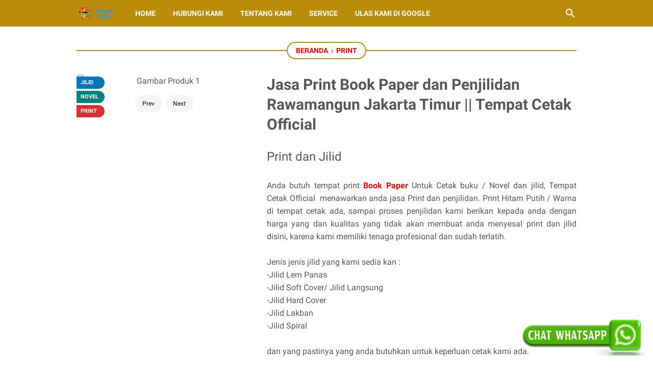

--- FILE ---
content_type: text/javascript; charset=UTF-8
request_url: https://www.tempatcetakofficial.com/feeds/posts/summary/-/PRINT?alt=json-in-script&orderby=updated&max-results=0&callback=msRandomIndex
body_size: 925
content:
// API callback
msRandomIndex({"version":"1.0","encoding":"UTF-8","feed":{"xmlns":"http://www.w3.org/2005/Atom","xmlns$openSearch":"http://a9.com/-/spec/opensearchrss/1.0/","xmlns$blogger":"http://schemas.google.com/blogger/2008","xmlns$georss":"http://www.georss.org/georss","xmlns$gd":"http://schemas.google.com/g/2005","xmlns$thr":"http://purl.org/syndication/thread/1.0","id":{"$t":"tag:blogger.com,1999:blog-8706784154051347106"},"updated":{"$t":"2025-06-13T15:08:28.434-07:00"},"category":[{"term":"DIGITAL PRINTING"},{"term":"BANNER\/SPANDUK"},{"term":"BUKU"},{"term":"PRINT"},{"term":"Print UV"},{"term":"BANNER"},{"term":"Souvenir"},{"term":"Other"},{"term":"INDOOR"}],"title":{"type":"text","$t":"TEMPAT CETAK OFFICIAL"},"subtitle":{"type":"html","$t":"Tempat cetak, percetakan terdekat, cetak spanduk 24 jam, print buku 24 jam, jilid skripsi 24 jam terdekat, tempat cetak banner, tempat cetak kalender, tempat cetak terdekat, jasa cetak spanduk, jasa penjilidan,  percetakan 24 jam rawamangun, percetakan murah, cetak spanduk murah, foto copy 24 jam, percetakan Jakarta timur, harga cetak spanduk, percetakan bendera, percetakan murah 24 jam, cetak foto 24 jam, tempat cetak stiker murah 24 jam rawamangun, tempat cetak dan jilid buku 24 jam Rawamangun"},"link":[{"rel":"http://schemas.google.com/g/2005#feed","type":"application/atom+xml","href":"https:\/\/www.tempatcetakofficial.com\/feeds\/posts\/summary"},{"rel":"self","type":"application/atom+xml","href":"https:\/\/www.blogger.com\/feeds\/8706784154051347106\/posts\/summary\/-\/PRINT?alt=json-in-script\u0026max-results=0\u0026orderby=updated"},{"rel":"alternate","type":"text/html","href":"https:\/\/www.tempatcetakofficial.com\/search\/label\/PRINT"},{"rel":"hub","href":"http://pubsubhubbub.appspot.com/"}],"author":[{"name":{"$t":"Aris Rahmad"},"uri":{"$t":"http:\/\/www.blogger.com\/profile\/11154033599669116763"},"email":{"$t":"noreply@blogger.com"},"gd$image":{"rel":"http://schemas.google.com/g/2005#thumbnail","width":"32","height":"32","src":"\/\/blogger.googleusercontent.com\/img\/b\/R29vZ2xl\/AVvXsEgEafhhUQ7UXQmml7tNG7lVn7CUuUJfDrcPcdwjVeD_gLO70TO_GlGiP7LQbipPEKjiZIa2cnMqD_lg9rJbLQdYDm9ycAW6R2kbo68JWxYarPjGBSiisuBPUsGNSsmgknaxtzFUQIfvOIAXuEM7ff7o8-6m7HeVGsGv3RbBhDhhh-IrQFk\/s220\/LOGO-02.png"}}],"generator":{"version":"7.00","uri":"http://www.blogger.com","$t":"Blogger"},"openSearch$totalResults":{"$t":"9"},"openSearch$startIndex":{"$t":"1"},"openSearch$itemsPerPage":{"$t":"0"}}});

--- FILE ---
content_type: text/plain
request_url: https://www.google-analytics.com/j/collect?v=1&_v=j102&a=164783892&t=pageview&_s=1&dl=https%3A%2F%2Fwww.tempatcetakofficial.com%2F2023%2F02%2Fjasa-print-book-paper-dan-penjilidan.html&ul=en-us%40posix&dt=Jasa%20Print%20Book%20Paper%20dan%20Penjilidan%20Rawamangun%20Jakarta%20Timur%20%7C%7C%20Tempat%20Cetak%20Official%20-%20TEMPAT%20CETAK%20OFFICIALSPANDUK&sr=1280x720&vp=1280x720&_u=IEBAAEABAAAAACAAI~&jid=1666222822&gjid=2028837156&cid=285748180.1768784442&tid=UA-151582579-1&_gid=285399586.1768784442&_r=1&_slc=1&z=551658406
body_size: -454
content:
2,cG-LBV7VC9B2Z

--- FILE ---
content_type: text/javascript; charset=UTF-8
request_url: https://www.tempatcetakofficial.com/feeds/posts/default/-/PRINT?alt=json-in-script&orderby=updated&start-index=1&max-results=9&callback=msRelatedPosts
body_size: 11559
content:
// API callback
msRelatedPosts({"version":"1.0","encoding":"UTF-8","feed":{"xmlns":"http://www.w3.org/2005/Atom","xmlns$openSearch":"http://a9.com/-/spec/opensearchrss/1.0/","xmlns$blogger":"http://schemas.google.com/blogger/2008","xmlns$georss":"http://www.georss.org/georss","xmlns$gd":"http://schemas.google.com/g/2005","xmlns$thr":"http://purl.org/syndication/thread/1.0","id":{"$t":"tag:blogger.com,1999:blog-8706784154051347106"},"updated":{"$t":"2025-06-13T15:08:28.434-07:00"},"category":[{"term":"DIGITAL PRINTING"},{"term":"BANNER\/SPANDUK"},{"term":"BUKU"},{"term":"PRINT"},{"term":"Print UV"},{"term":"BANNER"},{"term":"Souvenir"},{"term":"Other"},{"term":"INDOOR"}],"title":{"type":"text","$t":"TEMPAT CETAK OFFICIAL"},"subtitle":{"type":"html","$t":"Tempat cetak, percetakan terdekat, cetak spanduk 24 jam, print buku 24 jam, jilid skripsi 24 jam terdekat, tempat cetak banner, tempat cetak kalender, tempat cetak terdekat, jasa cetak spanduk, jasa penjilidan,  percetakan 24 jam rawamangun, percetakan murah, cetak spanduk murah, foto copy 24 jam, percetakan Jakarta timur, harga cetak spanduk, percetakan bendera, percetakan murah 24 jam, cetak foto 24 jam, tempat cetak stiker murah 24 jam rawamangun, tempat cetak dan jilid buku 24 jam Rawamangun"},"link":[{"rel":"http://schemas.google.com/g/2005#feed","type":"application/atom+xml","href":"https:\/\/www.tempatcetakofficial.com\/feeds\/posts\/default"},{"rel":"self","type":"application/atom+xml","href":"https:\/\/www.blogger.com\/feeds\/8706784154051347106\/posts\/default\/-\/PRINT?alt=json-in-script\u0026max-results=9\u0026orderby=updated"},{"rel":"alternate","type":"text/html","href":"https:\/\/www.tempatcetakofficial.com\/search\/label\/PRINT"},{"rel":"hub","href":"http://pubsubhubbub.appspot.com/"}],"author":[{"name":{"$t":"Aris Rahmad"},"uri":{"$t":"http:\/\/www.blogger.com\/profile\/11154033599669116763"},"email":{"$t":"noreply@blogger.com"},"gd$image":{"rel":"http://schemas.google.com/g/2005#thumbnail","width":"32","height":"32","src":"\/\/blogger.googleusercontent.com\/img\/b\/R29vZ2xl\/AVvXsEgEafhhUQ7UXQmml7tNG7lVn7CUuUJfDrcPcdwjVeD_gLO70TO_GlGiP7LQbipPEKjiZIa2cnMqD_lg9rJbLQdYDm9ycAW6R2kbo68JWxYarPjGBSiisuBPUsGNSsmgknaxtzFUQIfvOIAXuEM7ff7o8-6m7HeVGsGv3RbBhDhhh-IrQFk\/s220\/LOGO-02.png"}}],"generator":{"version":"7.00","uri":"http://www.blogger.com","$t":"Blogger"},"openSearch$totalResults":{"$t":"9"},"openSearch$startIndex":{"$t":"1"},"openSearch$itemsPerPage":{"$t":"9"},"entry":[{"id":{"$t":"tag:blogger.com,1999:blog-8706784154051347106.post-8476843742715359661"},"published":{"$t":"2025-06-02T16:34:00.000-07:00"},"updated":{"$t":"2025-06-02T19:17:15.257-07:00"},"category":[{"scheme":"http://www.blogger.com/atom/ns#","term":"BANNER"},{"scheme":"http://www.blogger.com/atom/ns#","term":"BANNER\/SPANDUK"},{"scheme":"http://www.blogger.com/atom/ns#","term":"BUKU"},{"scheme":"http://www.blogger.com/atom/ns#","term":"DIGITAL PRINTING"},{"scheme":"http://www.blogger.com/atom/ns#","term":"INDOOR"},{"scheme":"http://www.blogger.com/atom/ns#","term":"Other"},{"scheme":"http://www.blogger.com/atom/ns#","term":"PRINT"},{"scheme":"http://www.blogger.com/atom/ns#","term":"Print UV"},{"scheme":"http://www.blogger.com/atom/ns#","term":"Souvenir"}],"title":{"type":"text","$t":"Cetak Express Rawamangun Jakarta Timur"},"content":{"type":"html","$t":"\u003Cdiv class=\"gambar-produk\"\u003E\n\u003Cdiv class=\"gambar-slide\"\u003E\n\u003Cimg alt=\"Gambar Produk 1\" height=\"200\" src=\"https:\/\/i.pinimg.com\/736x\/9f\/1f\/49\/9f1f496d9b0f47600d706d2b62a7b988.jpg\" width=\"161\" \/\u003E\u003C\/div\u003E\n\u003Cdiv class=\"status-produk\"\u003E\u003Cdiv class=\"promo\"\u003EPaling Di Cari\u003C\/div\u003E\u003Cdiv class=\"produk-terlaris\"\u003ETerlaris\u003C\/div\u003E\u003Cdiv class=\"stok-habis\"\u003E24 Jam\u003C\/div\u003E\u003C\/div\u003E\u003C\/div\u003E\n\u003Cdiv class=\"detail-produk\"\u003E\n\u003Cdiv class=\"harga-produk\"\u003ECetak Express Rawamangun\u003C\/div\u003E\n\u003C\/div\u003E\n\u003Cdiv class=\"deskripsi-produk\"\u003E\u003Cdiv style=\"text-align: justify;\"\u003EAnda membutuhkan pencetakan Express?\u003C\/div\u003E\u003Cdiv style=\"text-align: justify;\"\u003E\u003Ca href=\"https:\/\/www.tempatcetakofficial.com\/2025\/06\/cetak-express-rawamangun-jakarta-timur.html\"\u003E\u003Cb\u003EPencetakan Express Rawamangun, Jakarta Timur\u003C\/b\u003E\u003C\/a\u003E, adalah pilihan yang tepat lebih tepatnya di Tempat Cetak Official. Di dunia yang serba Express saat ini, proses menjadi sangat penting, terutama saat tenggat waktu semakin dekat dan Anda perlu segera mencetak hasil cetak tanpa harus menunggu lama.\u003C\/div\u003E\u003Cdiv style=\"text-align: justify;\"\u003E\u003Cbr \/\u003E\u003C\/div\u003E\u003Cdiv style=\"text-align: justify;\"\u003ETempat Cetak Official menawarkan solusi praktis, tetapi ini tidak berarti kualitasnya berkurang. Bahkan, Pencetakan Express di Rawamangun kini sangat efisien, berkat fasilitas dan teknologi pencetakan modern yang menjamin hasil yang akurat dan jelas. Jadi, Anda dapat yakin bahwa semua dokumen cetak, brosur, undangan, dan materi promosi Anda akan terlihat profesional, bahkan dengan waktu produksi yang singkat.\u003C\/div\u003E\u003Cdiv style=\"text-align: justify;\"\u003E\u003Cbr \/\u003E\u003C\/div\u003E\u003Cdiv style=\"text-align: justify;\"\u003E\u003Cb\u003EKeunggulan Tempat Cetak Official Rawamangun\u003C\/b\u003E\u003C\/div\u003E\u003Cdiv style=\"text-align: justify;\"\u003E\u003Cbr \/\u003E\u003C\/div\u003E\u003Cdiv style=\"text-align: justify;\"\u003EBerikut adalah beberapa faktor penting yang menjadikan pencetakan cepat sebagai pilihan yang tepat di Rawamangun:\u003C\/div\u003E\u003Cdiv style=\"text-align: justify;\"\u003E\u003Cul\u003E\u003Cli\u003EProses cepat: Dari desain hingga pencetakan, dapat diselesaikan dalam hitungan jam, sehingga ideal untuk produksi cetak langsung.\u003C\/li\u003E\u003Cli\u003EKualitas tinggi: Mesin cetak berteknologi tinggi memastikan kejernihan warna dan detail pada hasil cetak.\u003C\/li\u003E\u003Cli\u003EFleksibilitas: Pencetakan Express kami memenuhi berbagai kebutuhan cetak, seperti kartu nama, undangan, brosur, dan banyak lagi.\u003C\/li\u003E\u003Cli\u003EAksesibilitas: Pencetakan Express kami berlokasi strategis di Rawamangun, sehingga memudahkan Anda mencetak tanpa repot.\u003C\/li\u003E\u003Cli\u003ETerjangkau: Paket cetak cepat kami menawarkan harga yang kompetitif dengan hasil terbaik.\u003C\/li\u003E\u003C\/ul\u003E\u003C\/div\u003E\u003Cdiv style=\"text-align: justify;\"\u003EAnda tidak perlu khawatir dengan berbagai kebutuhan cetak yang mungkin muncul tiba-tiba. Dengan cetak cepat, Anda dapat segera menyiapkan materi promosi, presentasi, dan acara tanpa penundaan yang berarti. Kecepatan proses dan hasil yang memuaskan adalah hal yang lumrah.\u003C\/div\u003E\u003Cdiv style=\"text-align: justify;\"\u003E\u003Cbr \/\u003E\u003C\/div\u003E\u003Cdiv style=\"text-align: justify;\"\u003E\u003Cb\u003EMengapa penting untuk memilih Tempat Cetak Official?\u003C\/b\u003E\u003C\/div\u003E\u003Cdiv style=\"text-align: justify;\"\u003E\u003Cbr \/\u003E\u003C\/div\u003E\u003Cdiv style=\"text-align: justify;\"\u003EDengan begitu banyak pilihan layanan cetak, terkadang Anda perlu berhati-hati agar tidak salah pilih. Memilih layanan \u003Ca href=\"https:\/\/www.tempatcetakofficial.com\/2025\/06\/cetak-express-rawamangun-jakarta-timur.html\"\u003Ecetak cepat terbaik di Rawamangun\u003C\/a\u003E sangat penting untuk memastikan:\u003C\/div\u003E\u003Cdiv style=\"text-align: justify;\"\u003E\u003Cbr \/\u003E\u003C\/div\u003E\u003Cdiv style=\"text-align: justify;\"\u003E\u003Cul\u003E\u003Cli\u003ETidak mengecewakan: Hasil cetak yang buruk dapat merusak citra bisnis atau acara Anda.\u003C\/li\u003E\u003Cli\u003EHemat waktu: Pencetakan cepat tanpa perlu mencetak ulang berulang kali untuk hasil yang sempurna.\u003C\/li\u003E\u003Cli\u003EPenggunaan material berkualitas tinggi: Kertas dan tinta berkualitas tinggi membuat hasil cetak tahan lama dan tidak mudah pudar.\u003C\/li\u003E\u003Cli\u003ELayanan pelanggan yang cepat tanggap: Kami dapat membantu Anda dengan pertanyaan atau modifikasi apa pun sebelum mencetak.\u003C\/li\u003E\u003C\/ul\u003E\u003C\/div\u003E\u003Cdiv style=\"text-align: justify;\"\u003EDengan pengalaman yang luas dan fasilitas yang canggih, Tempat Cetak Official Rawamangun Jakarta Timur siap memberikan layanan cetak cepat dengan hasil yang Anda butuhkan. Dengan menggunakan teknologi terkini, setiap cetakan diselesaikan oleh para ahli yang mengutamakan detail dan akurasi untuk memastikan kepuasan pelanggan.\u003C\/div\u003E\u003Cdiv style=\"text-align: justify;\"\u003E\u003Cbr \/\u003E\u003C\/div\u003E\u003Cdiv style=\"text-align: justify;\"\u003EBagi warga Rawamangun dan Jakarta Timur, layanan cetak Express ini menawarkan ketenangan pikiran, memungkinkan Anda menyelesaikan semua kebutuhan cetak tepat waktu dan tanpa repot. Semakin cepat Anda memiliki material cetak berkualitas tinggi, semakin mudah pula mempersiapkan acara atau strategi promosi Anda.\u003C\/div\u003E\u003Cdiv style=\"text-align: justify;\"\u003E\u003Cbr \/\u003E\u003C\/div\u003E\u003Cdiv style=\"text-align: justify;\"\u003EJangan tunda kebutuhan cetak Express Anda. Dengan \u003Ca href=\"https:\/\/www.tempatcetakofficial.com\/\" target=\"_blank\"\u003E\u003Ci\u003E\u003Cb\u003Esolusi cetak Express Rawamangun\u003C\/b\u003E\u003C\/i\u003E\u003C\/a\u003E masa kini, semuanya mudah dan memuaskan, sehingga setiap proyek dan acara dapat berjalan lancar dan tanpa hambatan apa pun. Tempat Cetak Official Rawamangun Jakarta Timur memenuhi kebutuhan cetak cepat Anda dengan hasil yang tidak kalah bagus dari cetak tradisional.\u003C\/div\u003E\u003C\/div\u003E\n\u003Cmeta content=\"1\" itemprop=\"price\"\u003E\u003C\/meta\u003E\n\u003Cdiv class=\"link-marketplace\"\u003E\u003C\/div\u003E"},"link":[{"rel":"edit","type":"application/atom+xml","href":"https:\/\/www.blogger.com\/feeds\/8706784154051347106\/posts\/default\/8476843742715359661"},{"rel":"self","type":"application/atom+xml","href":"https:\/\/www.blogger.com\/feeds\/8706784154051347106\/posts\/default\/8476843742715359661"},{"rel":"alternate","type":"text/html","href":"https:\/\/www.tempatcetakofficial.com\/2025\/06\/cetak-express-rawamangun-jakarta-timur.html","title":"Cetak Express Rawamangun Jakarta Timur"}],"author":[{"name":{"$t":"Aris Rahmad"},"uri":{"$t":"http:\/\/www.blogger.com\/profile\/11154033599669116763"},"email":{"$t":"noreply@blogger.com"},"gd$image":{"rel":"http://schemas.google.com/g/2005#thumbnail","width":"32","height":"32","src":"\/\/blogger.googleusercontent.com\/img\/b\/R29vZ2xl\/AVvXsEgEafhhUQ7UXQmml7tNG7lVn7CUuUJfDrcPcdwjVeD_gLO70TO_GlGiP7LQbipPEKjiZIa2cnMqD_lg9rJbLQdYDm9ycAW6R2kbo68JWxYarPjGBSiisuBPUsGNSsmgknaxtzFUQIfvOIAXuEM7ff7o8-6m7HeVGsGv3RbBhDhhh-IrQFk\/s220\/LOGO-02.png"}}]},{"id":{"$t":"tag:blogger.com,1999:blog-8706784154051347106.post-6882745219113273937"},"published":{"$t":"2025-06-02T18:03:00.000-07:00"},"updated":{"$t":"2025-06-02T19:16:58.686-07:00"},"category":[{"scheme":"http://www.blogger.com/atom/ns#","term":"PRINT"},{"scheme":"http://www.blogger.com/atom/ns#","term":"Souvenir"}],"title":{"type":"text","$t":"Cetak Yasin Rawamangun Jakarta Timur"},"content":{"type":"html","$t":"\u003Cdiv class=\"gambar-produk\"\u003E\n\u003Cdiv class=\"gambar-slide\" style=\"text-align: left;\"\u003E\n\u003Cimg alt=\"Gambar Produk 1\" height=\"200\" src=\"https:\/\/i.pinimg.com\/1200x\/41\/9e\/87\/419e8729c1de3641ec5f4b05184734ec.jpg\" width=\"161\" \/\u003E\u003C\/div\u003E\n\u003Cdiv class=\"status-produk\"\u003E\u003Cdiv class=\"promo\" style=\"text-align: left;\"\u003EPromo\u003C\/div\u003E\u003Cdiv class=\"produk-terlaris\" style=\"text-align: left;\"\u003ETerlaris\u003C\/div\u003E\u003C\/div\u003E\u003C\/div\u003E\n\u003Cdiv class=\"detail-produk\"\u003E\n\u003Cdiv class=\"harga-produk\"\u003EBuku Yasin\u003C\/div\u003E\n\u003C\/div\u003E\n\u003Cdiv class=\"deskripsi-produk\" style=\"text-align: justify;\"\u003EBuku Yasin menjadi bagian penting dalam berbagai kegiatan dan pertemuan keagamaan. Kajian keagamaan, seminar (tahliyyan), atau ziarah sering kali membutuhkan buku Yasin yang elegan dan nyaman dengan cetakan berkualitas tinggi. Layanan cetak Yasin Tempat Cetak Official adalah solusi sempurna untuk kebutuhan cetak buku Yasin Anda.\u003C\/div\u003E\u003Cdiv class=\"deskripsi-produk\"\u003E\u003Cdiv style=\"text-align: justify;\"\u003E\u003Cbr \/\u003E\u003C\/div\u003E\u003Cdiv style=\"text-align: justify;\"\u003EProses \u003Ca href=\"https:\/\/www.tempatcetakofficial.com\/2025\/06\/cetak-yasin-rawamangun-jakarta-timur.html\"\u003E\u003Cb\u003E\u003Ci\u003Ecetak Yasin Rawamangun\u003C\/i\u003E\u003C\/b\u003E\u003C\/a\u003E berfokus pada kualitas bahan dan ketepatan detail pada setiap halaman. Kertas dan teknik cetak kami yang dipilih dengan cermat membuat setiap buku Yasin halus dan nyaman dibaca, bahkan setelah dibaca berulang kali. Efek cetak yang jernih dan tajam membuat setiap huruf terlihat jelas dan tidak akan pudar meskipun digunakan dalam jangka waktu lama.\u003C\/div\u003E\u003Cdiv style=\"text-align: justify;\"\u003E\u003Cbr \/\u003E\u003C\/div\u003E\u003Cdiv style=\"text-align: justify;\"\u003E\u003Cb\u003EKeunggulan Cetak Yasin Tempat Cetak Official Rawamangun\u003C\/b\u003E\u003C\/div\u003E\u003Cdiv style=\"text-align: justify;\"\u003E\u003Cul\u003E\u003Cli style=\"text-align: justify;\"\u003EDesain yang sederhana dan mudah dipahami: Teks tersusun rapi, sehingga memudahkan pembaca memahami doa dan pujian.\u003C\/li\u003E\u003Cli style=\"text-align: justify;\"\u003EBahan berkualitas tinggi: Kami menggunakan kertas yang tahan lama dan berkualitas tinggi, dan warna cetakan tidak mudah pudar.\u003C\/li\u003E\u003Cli style=\"text-align: justify;\"\u003EUkuran Praktis: Buku Yasin dicetak dengan ukuran yang praktis, sehingga mudah dibawa, baik untuk salat berjamaah maupun dibaca di rumah.\u003C\/li\u003E\u003Cli style=\"text-align: justify;\"\u003EJilidan Tahan Lama: Berkat teknik jilidan yang stylish dan tahan lama, buku Yasin tetap awet meski dipakai berulang kali.\u003C\/li\u003E\u003Cli style=\"text-align: justify;\"\u003EWarna dan Finishing: Tersedia dalam cetakan doff atau glossy sesuai selera dan kebutuhan acara Anda.\u003C\/li\u003E\u003C\/ul\u003E\u003C\/div\u003E\u003Cdiv style=\"text-align: justify;\"\u003EPelanggan dari berbagai komunitas di Jakarta dan sekitarnya telah mempercayakan pencetakan buku Yasin kepada Tempat Cetak Official Rawamangun. Mereka mengapresiasi hasil cetak Yasin Tempat Cetak Official Rawamangun yang konsisten serta layanan kami yang cepat dan ramah. Kepercayaan ini menginspirasi kami untuk terus menyediakan produk berkualitas tinggi yang memenuhi kebutuhan masyarakat setempat.\u003C\/div\u003E\u003Cdiv style=\"text-align: justify;\"\u003E\u003Cbr \/\u003E\u003C\/div\u003E\u003Cdiv style=\"text-align: justify;\"\u003E\u003Cb\u003EPenggunaan Buku Yasin Cetak Berkualitas Tinggi\u003C\/b\u003E\u003C\/div\u003E\u003Cdiv style=\"text-align: justify;\"\u003E\u003Cbr \/\u003E\u003C\/div\u003E\u003Cdiv style=\"text-align: justify;\"\u003ETidak diragukan lagi, buku Yasin yang dicetak dengan baik akan menciptakan rasa nyaman dan kesan positif di setiap salat berjamaah. Baik untuk acara kumpul keluarga, kajian agama sehari-hari, maupun dibagikan ke pesantren, kualitas buku Yasin memegang peranan penting dalam menjaga kekhusyukan acara.\u003C\/div\u003E\u003Cdiv style=\"text-align: justify;\"\u003E\u003Cbr \/\u003E\u003C\/div\u003E\u003Cdiv style=\"text-align: justify;\"\u003EBerkat hasil \u003Cb\u003E\u003Ca href=\"https:\/\/www.tempatcetakofficial.com\/2025\/06\/cetak-yasin-rawamangun-jakarta-timur.html\"\u003Ecetak yasin Rawamangun Jakarta Timur\u003C\/a\u003E\u003C\/b\u003E, semua detail huruf dan teks terbaca jelas dan tanpa gangguan. Ketahanan dan desainnya yang cantik membuat kitab Yasin lebih awet, sehingga bisa dipakai dalam jangka waktu lama tanpa perlu sering diganti.\u003C\/div\u003E\u003Cdiv style=\"text-align: justify;\"\u003E\u003Cbr \/\u003E\u003C\/div\u003E\u003Cdiv style=\"text-align: justify;\"\u003ELokasi Toko kami di Rawamangun memudahkan pencetakan cepat tanpa perlu repot transportasi jarak jauh. Ini menjadi pilihan praktis bagi berbagai kalangan dan masyarakat yang ingin segera mendapatkan kitab Yasin berkualitas tinggi tanpa mengorbankan keindahan dan keawetannya.\u003C\/div\u003E\u003Cdiv style=\"text-align: justify;\"\u003E\u003Cbr \/\u003E\u003C\/div\u003E\u003Cdiv style=\"text-align: justify;\"\u003E\u003Ca href=\"https:\/\/www.tempatcetakofficial.com\/\" target=\"_blank\"\u003ELayanan cetak Yasin Tempat Cetak Official Rawamangun\u003C\/a\u003E  memenuhi kebutuhan cetak mereka yang mengutamakan kualitas dan kecepatan saat mencetak kitab suci atau doa harian.\u003C\/div\u003E\u003C\/div\u003E\n\u003Cmeta content=\"1\" itemprop=\"price\"\u003E\u003C\/meta\u003E\n\u003Cdiv class=\"link-marketplace\"\u003E\u003C\/div\u003E"},"link":[{"rel":"edit","type":"application/atom+xml","href":"https:\/\/www.blogger.com\/feeds\/8706784154051347106\/posts\/default\/6882745219113273937"},{"rel":"self","type":"application/atom+xml","href":"https:\/\/www.blogger.com\/feeds\/8706784154051347106\/posts\/default\/6882745219113273937"},{"rel":"alternate","type":"text/html","href":"https:\/\/www.tempatcetakofficial.com\/2025\/06\/cetak-yasin-rawamangun-jakarta-timur.html","title":"Cetak Yasin Rawamangun Jakarta Timur"}],"author":[{"name":{"$t":"Aris Rahmad"},"uri":{"$t":"http:\/\/www.blogger.com\/profile\/11154033599669116763"},"email":{"$t":"noreply@blogger.com"},"gd$image":{"rel":"http://schemas.google.com/g/2005#thumbnail","width":"32","height":"32","src":"\/\/blogger.googleusercontent.com\/img\/b\/R29vZ2xl\/AVvXsEgEafhhUQ7UXQmml7tNG7lVn7CUuUJfDrcPcdwjVeD_gLO70TO_GlGiP7LQbipPEKjiZIa2cnMqD_lg9rJbLQdYDm9ycAW6R2kbo68JWxYarPjGBSiisuBPUsGNSsmgknaxtzFUQIfvOIAXuEM7ff7o8-6m7HeVGsGv3RbBhDhhh-IrQFk\/s220\/LOGO-02.png"}}]},{"id":{"$t":"tag:blogger.com,1999:blog-8706784154051347106.post-9021999055171981796"},"published":{"$t":"2024-05-01T10:30:00.000-07:00"},"updated":{"$t":"2024-05-01T13:14:04.154-07:00"},"category":[{"scheme":"http://www.blogger.com/atom/ns#","term":"BANNER"},{"scheme":"http://www.blogger.com/atom/ns#","term":"BANNER\/SPANDUK"},{"scheme":"http://www.blogger.com/atom/ns#","term":"BUKU"},{"scheme":"http://www.blogger.com/atom/ns#","term":"DIGITAL PRINTING"},{"scheme":"http://www.blogger.com/atom/ns#","term":"INDOOR"},{"scheme":"http://www.blogger.com/atom/ns#","term":"Other"},{"scheme":"http://www.blogger.com/atom/ns#","term":"PRINT"},{"scheme":"http://www.blogger.com/atom/ns#","term":"Print UV"},{"scheme":"http://www.blogger.com/atom/ns#","term":"Souvenir"}],"title":{"type":"text","$t":"Percetakan Express Terdekat, Harga Murah Dan Kualitas Terjamin Di Tempat Cetak Official"},"content":{"type":"html","$t":"\u003Cdiv class=\"gambar-produk\"\u003E\n\u003Cdiv class=\"gambar-slide\"\u003E\n\u003Cimg alt=\"Gambar Produk 1\" height=\"400\" src=\"https:\/\/i.pinimg.com\/564x\/be\/81\/e8\/be81e8ac332295ea6357ce087418571c.jpg\" width=\"322\" \/\u003E\u003C\/div\u003E\n\u003Cdiv class=\"status-produk\"\u003E\u003Cdiv class=\"promo\"\u003EPromo\u003C\/div\u003E\u003Cdiv class=\"produk-terlaris\"\u003ETerlaris\u003C\/div\u003E\u003Cdiv class=\"stok-habis\"\u003EStok Tersedia\u003C\/div\u003E\u003C\/div\u003E\u003C\/div\u003E\n\u003Cdiv class=\"detail-produk\"\u003E\n\u003Cdiv class=\"harga-produk\"\u003EPercetakan 24 Jam\u003C\/div\u003E\n\u003C\/div\u003E\n\u003Cdiv class=\"deskripsi-produk\"\u003E\u003Cdiv style=\"text-align: justify;\"\u003ETemukan \u003Ca href=\"https:\/\/www.tempatcetakofficial.com\/2023\/08\/percetakan-express-terdekat.html\"\u003Ejasa percetakan terbaik di Rawamangun, Jakarta Timur.\u003C\/a\u003E Apakah Anda perlu mencetak spanduk, stiker, booklet, atau layanan penjilidan, Tempat Cetak Official adalah tempatnya. Harga terjangkau dan pekerjaan berkualitas tinggi akan memenuhi semua kebutuhan pencetakan Anda.\u003C\/div\u003E\u003Cdiv style=\"text-align: justify;\"\u003ESelama bertahun-tahun, Tempat Cetak Official telah menjadi mitra percetakan terpercaya bagi masyarakat dan bisnis di Rawamangun dan sekitarnya. Mereka dikenal karena menyediakan berbagai layanan pencetakan dengan waktu penyelesaian yang cepat dan harga yang bersaing. Dari cetak digital hingga plotter blueprint hingga cetak offset, staf terampil mereka memiliki pengalaman dan keahlian untuk menangani pekerjaan apa pun.\u003C\/div\u003E\u003Cdiv style=\"text-align: justify;\"\u003E\u003Cbr \/\u003E\u003C\/div\u003E\u003Cdiv style=\"text-align: justify;\"\u003E\u003Cb\u003ETempat Cetak Official, Percetakan Murah Di Jakarta Timur\u003C\/b\u003E\u003C\/div\u003E\u003Cdiv style=\"text-align: justify;\"\u003E\u003Cb\u003E\u003Cbr \/\u003E\u003C\/b\u003E\u003C\/div\u003E\u003Cdiv style=\"text-align: justify;\"\u003EUntuk mencetak volume tinggi dengan harga bersaing, Tempat Cetak Official menawarkan jasa cetak terjangkau di Jakarta Timur.\u003C\/div\u003E\u003Cdiv style=\"text-align: justify;\"\u003E\u003Cbr \/\u003E\u003C\/div\u003E\u003Cdiv style=\"text-align: justify;\"\u003ETempat Cetak Official adalah jasa percetakan yang berlokasi di Rawamangun Jakarta Timur yang menyediakan berbagai kebutuhan cetak dengan harga terjangkau tanpa mengorbankan kualitas. Mereka menawarkan layanan seperti cetak spanduk, cetak stiker, cetak brosur, Rambu, baliho, penjilidan buku, Print digital, cetak plotter HVS, plotter Blueprint dan banyak lagi.\u003C\/div\u003E\u003Cdiv style=\"text-align: justify;\"\u003E\u003Cbr \/\u003E\u003C\/div\u003E\u003Cdiv style=\"text-align: justify;\"\u003E\u003Cb\u003E\u003Ca href=\"https:\/\/www.tempatcetakofficial.com\/2023\/08\/percetakan-express-terdekat.html\"\u003EHarga Kompetitif\u003C\/a\u003E\u003C\/b\u003E\u003C\/div\u003E\u003Cdiv style=\"text-align: justify;\"\u003E\u003Cb\u003E\u003Cbr \/\u003E\u003C\/b\u003E\u003C\/div\u003E\u003Cdiv style=\"text-align: justify;\"\u003ETempat Cetak Official menyediakan percetakan dengan harga murah sesuai budget. Mereka mampu menekan biaya karena lokasinya di Jakarta Timur yang biaya operasionalnya lebih terjangkau dibandingkan daerah lain di Jakarta. Mereka meneruskan penghematan ini kepada pelanggan melalui harga yang kompetitif.\u003C\/div\u003E\u003Cdiv style=\"text-align: justify;\"\u003E\u003Cbr \/\u003E\u003C\/div\u003E\u003Cdiv style=\"text-align: justify;\"\u003E\u003Cb\u003EKemampuan Volume Tinggi\u003C\/b\u003E\u003C\/div\u003E\u003Cdiv style=\"text-align: justify;\"\u003E\u003Cb\u003E\u003Cbr \/\u003E\u003C\/b\u003E\u003C\/div\u003E\u003Cdiv style=\"text-align: justify;\"\u003EDengan fasilitas produksi dan staf yang besar, Tempat Cetak Official dapat menangani pekerjaan cetak volume tinggi sebanyak 50.000 lembar atau lebih untuk produk seperti selebaran, brosur, stiker, dan spanduk. Mereka memiliki beberapa mesin cetak yang memungkinkan mereka menghasilkan cetakan besar dengan cepat dan efisien.\u003C\/div\u003E\u003Cdiv style=\"text-align: justify;\"\u003E\u003Cbr \/\u003E\u003C\/div\u003E\u003Cdiv style=\"text-align: justify;\"\u003E\u003Cb\u003EKualitas dan Layanan\u003C\/b\u003E\u003C\/div\u003E\u003Cdiv style=\"text-align: justify;\"\u003E\u003Cbr \/\u003E\u003C\/div\u003E\u003Cdiv style=\"text-align: justify;\"\u003ESambil menjaga harga tetap rendah, Tempat Cetak Official tidak mengorbankan kualitas. Mereka menggunakan bahan dan tinta berkualitas tinggi dan tahan lama untuk memastikan produk cetakan memenuhi harapan pelanggan. Mereka juga memberikan layanan yang baik dengan waktu penyelesaian yang cepat, biasanya 1 jam hingga 2 hari kerja untuk sebagian besar pekerjaan cetak standar.\u003C\/div\u003E\u003Cdiv style=\"text-align: justify;\"\u003E\u003Cbr \/\u003E\u003C\/div\u003E\u003Cdiv style=\"text-align: justify;\"\u003ESingkatnya, bagi mereka yang berada di Jakarta Timur yang mencari jasa percetakan dengan harga terjangkau untuk pekerjaan volume tinggi tanpa mengorbankan kualitas, Tempat Cetak Official adalah pilihan yang tepat untuk dipertimbangkan. Harga kompetitif mereka, kemampuan untuk menangani proses cetak besar dan dedikasi terhadap kualitas dan layanan menjadikan mereka pilihan yang cocok untuk kebutuhan bisnis dan pencetakan pribadi.\u003C\/div\u003E\u003Cdiv style=\"text-align: justify;\"\u003E\u003Cbr \/\u003E\u003C\/div\u003E\u003Cdiv style=\"text-align: justify;\"\u003E\u003Cb\u003EPelayanan Percetakan Express 24 Jam Nonstop\u003C\/b\u003E\u003C\/div\u003E\u003Cdiv style=\"text-align: justify;\"\u003E\u003Cb\u003E\u003Cbr \/\u003E\u003C\/b\u003E\u003C\/div\u003E\u003Cdiv style=\"text-align: justify;\"\u003EUntuk mendapatkan cetakan dengan kualitas terbaik dengan harga terjangkau, pertimbangkan untuk memanfaatkan jasa percetakan ekspres yang ditawarkan oleh \u003Cb\u003E\u003Ca href=\"https:\/\/www.tempatcetakofficial.com\/\"\u003ETempat Cetak Official\u003C\/a\u003E\u003C\/b\u003E. Perusahaan percetakan ini menyediakan layanan cetak 24 jam nonstop untuk memastikan waktu pengerjaan yang cepat untuk pekerjaan cetak Anda.\u003C\/div\u003E\u003Cdiv style=\"text-align: justify;\"\u003E\u003Cbr \/\u003E\u003C\/div\u003E\u003Cdiv style=\"text-align: justify;\"\u003E\u003Cb\u003EStaf yang Sangat Terampil\u003C\/b\u003E\u003C\/div\u003E\u003Cdiv style=\"text-align: justify;\"\u003E\u003Cbr \/\u003E\u003C\/div\u003E\u003Cdiv style=\"text-align: justify;\"\u003ETempat Cetak Official mempekerjakan tim staf yang sangat terampil dengan pengalaman luas dalam pencetakan komersial. Mereka mahir mengoperasikan peralatan pencetakan canggih dan berpengetahuan luas dalam berbagai teknik pencetakan untuk menghasilkan keluaran berkualitas tinggi yang disesuaikan dengan kebutuhan spesifik Anda. Staf memberikan panduan tentang stok kertas yang optimal, gaya penjilidan, dan pertimbangan lain untuk mencapai hasil yang Anda inginkan.\u003C\/div\u003E\u003Cdiv style=\"text-align: justify;\"\u003E\u003Cbr \/\u003E\u003C\/div\u003E\u003Cdiv style=\"text-align: justify;\"\u003E\u003Cb\u003EPeralatan Percetakan Tercanggih\u003C\/b\u003E\u003C\/div\u003E\u003Cdiv style=\"text-align: justify;\"\u003E\u003Cbr \/\u003E\u003C\/div\u003E\u003Cdiv style=\"text-align: justify;\"\u003ETempat Cetak Official menggunakan mesin cetak canggih, mesin fotokopi, peralatan penjilidan, dan mesin lainnya untuk mencetak semuanya mulai dari selebaran kecil hingga spanduk besar dengan presisi dan efisiensi. Peralatan modern mereka mampu menangani pencetakan volume tinggi sambil tetap mempertahankan standar kualitas tinggi untuk memenuhi tenggat waktu yang ketat. Teknologi pencetakan digital terbaru juga memungkinkan pencetakan custom jangka pendek dan hemat biaya.\u003C\/div\u003E\u003Cdiv style=\"text-align: justify;\"\u003E\u003Cbr \/\u003E\u003C\/div\u003E\u003Cdiv style=\"text-align: justify;\"\u003E\u003Cb\u003E\u003Ci\u003E\u003Ca href=\"https:\/\/www.tempatcetakofficial.com\/2023\/08\/percetakan-express-terdekat.html\" target=\"_blank\"\u003EHarga Kompetitif\u003C\/a\u003E\u003C\/i\u003E\u003C\/b\u003E\u003C\/div\u003E\u003Cdiv style=\"text-align: justify;\"\u003E\u003Cbr \/\u003E\u003C\/div\u003E\u003Cdiv style=\"text-align: justify;\"\u003EDengan mengoperasikan fasilitas produksi yang efisien dengan peralatan percetakan terbaru, Tempat Cetak Official mampu memberikan harga yang kompetitif untuk semua kebutuhan percetakan Anda. Mereka menawarkan solusi cetak yang terjangkau untuk bisnis dan organisasi dengan anggaran berapa pun. Perkiraan harga disesuaikan berdasarkan spesifikasi proyek unik Anda tanpa biaya tersembunyi. Tarif yang kompetitif dikombinasikan dengan layanan 24 jam menjadikan Tempat Cetak Official pilihan ideal untuk mitra percetakan bisnis atau organisasi Anda.\u003C\/div\u003E\u003Cdiv style=\"text-align: justify;\"\u003E\u003Cbr \/\u003E\u003C\/div\u003E\u003Cdiv style=\"text-align: justify;\"\u003E\u003Cb\u003ETempat Cetak Official menawarkan beragam pilihan produk percetakan dengan harga terjangkau.\u003C\/b\u003E\u003C\/div\u003E\u003Cdiv style=\"text-align: justify;\"\u003E\u003Cbr \/\u003E\u003C\/div\u003E\u003Cdiv style=\"text-align: justify;\"\u003EAnda dapat memesan berbagai macam cetakan seperti spanduk, stiker, brosur, banner, baliho, penjilidan buku, print digital, print plotter HVS, Plotter Blueprint dan masih banyak lagi.\u003C\/div\u003E\u003Cdiv style=\"text-align: justify;\"\u003E\u003Cbr \/\u003E\u003C\/div\u003E\u003Cdiv style=\"text-align: justify;\"\u003E\u003Cb\u003ESpanduk\u003C\/b\u003E\u003C\/div\u003E\u003Cdiv style=\"text-align: justify;\"\u003ESpanduk merupakan media promosi yang ampuh dan efektif. Anda dapat memesan cetak spanduk mulai dari ukuran kecil hingga besar. Kami menggunakan bahan spanduk berkualitas yang tahan lama.\u003C\/div\u003E\u003Cdiv style=\"text-align: justify;\"\u003E\u003Cbr \/\u003E\u003C\/div\u003E\u003Cdiv style=\"text-align: justify;\"\u003E\u003Cb\u003EStiker\u003C\/b\u003E\u003C\/div\u003E\u003Cdiv style=\"text-align: justify;\"\u003EStiker dapat digunakan untuk berbagai keperluan seperti promosi produk, dekorasi, atau hadiah. Kami mencetak stiker dalam beragam ukuran, bentuk dan finishing sesuai permintaan anda.\u003C\/div\u003E\u003Cdiv style=\"text-align: justify;\"\u003E\u003Cbr \/\u003E\u003C\/div\u003E\u003Cdiv style=\"text-align: justify;\"\u003E\u003Cb\u003EBrosur\u003C\/b\u003E\u003C\/div\u003E\u003Cdiv style=\"text-align: justify;\"\u003EBrosur tetap menjadi pilihan tepat untuk mempromosikan produk atau jasa anda. Kami mencetak brosur dalam jumlah banyak dengan kualitas terbaik dan harga hemat. Brosur yang kami hasilkan memiliki desain menarik dan konten informatif.\u003C\/div\u003E\u003Cdiv style=\"text-align: justify;\"\u003E\u003Cbr \/\u003E\u003C\/div\u003E\u003Cdiv style=\"text-align: justify;\"\u003EDengan beragam pilihan produk di atas, anda dapat memilih jenis cetakan mana yang paling sesuai dengan kebutuhan promosi bisnis anda. Kami berkomitmen untuk selalu memberikan hasil cetak berkualitas prima dengan harga terjangkau. Hubungi kami segera untuk informasi lebih lanjut dan penawaran harga.\u003C\/div\u003E\u003Cdiv style=\"text-align: justify;\"\u003E\u003Cbr \/\u003E\u003C\/div\u003E\u003Cdiv style=\"text-align: justify;\"\u003E\u003Cb\u003EKualitas Cetakan Tinggi, Pasti Puas!\u003C\/b\u003E\u003C\/div\u003E\u003Cdiv style=\"text-align: justify;\"\u003ETempat Cetak Official menjamin cetakan berkualitas tinggi yang akan memenuhi semua kebutuhan Anda. Peralatan pencetakan canggih dan staf berpengalaman kami memastikan presisi dan perhatian dalam setiap pekerjaan.\u003C\/div\u003E\u003Cdiv style=\"text-align: justify;\"\u003E\u003Cbr \/\u003E\u003C\/div\u003E\u003Cdiv style=\"text-align: justify;\"\u003E\u003Cb\u003EBahan Premium\u003C\/b\u003E\u003C\/div\u003E\u003Cdiv style=\"text-align: justify;\"\u003EKami hanya menggunakan bahan dengan kualitas terbaik, termasuk stok kertas, tinta, dan perlengkapan penjilidan. Pilihan kertas kami meliputi kertas foto glossy atau matte, stok daur ulang, dan kertas berkualitas arsip untuk proyek yang membutuhkan umur panjang. Printer format lebar kami memberikan kualitas foto-realistis dengan harga terjangkau.\u003C\/div\u003E\u003Cdiv style=\"text-align: justify;\"\u003E\u003Cbr \/\u003E\u003C\/div\u003E\u003Cdiv style=\"text-align: justify;\"\u003E\u003Cb\u003ETeknisi Terampil\u003C\/b\u003E\u003C\/div\u003E\u003Cdiv style=\"text-align: justify;\"\u003EStaf kami memiliki pengalaman bertahun-tahun mengoperasikan printer format besar Canon dan Epson yang canggih serta mesin cetak offset tradisional. Mereka ahli dalam persiapan file, manajemen warna, dan produksi cetak. Mereka sangat memperhatikan detail untuk mendapatkan cetakan terbaik setiap saat.\u003C\/div\u003E\u003Cdiv style=\"text-align: justify;\"\u003E\u003Cbr \/\u003E\u003C\/div\u003E\u003Cdiv style=\"text-align: justify;\"\u003E\u003Cb\u003EKontrol Kualitas yang ketat\u003C\/b\u003E\u003C\/div\u003E\u003Cdiv style=\"text-align: justify;\"\u003EKami secara ketat memeriksa kualitas cetak pada beberapa tahap produksi untuk mengidentifikasi masalah apa pun sejak dini. Sebelum mencetak, kami memeriksa file Anda untuk memastikan resolusi, ruang warna, dan pemformatan yang tepat. Selama produksi, kami memeriksa kalibrasi warna, penjajaran, dan ketidaksempurnaan. Dan kami memeriksa setiap cetakan yang sudah selesai untuk menjaminnya memenuhi standar ketat kami sebelum pengiriman.\u003C\/div\u003E\u003Cdiv style=\"text-align: justify;\"\u003E\u003Cbr \/\u003E\u003C\/div\u003E\u003Cdiv style=\"text-align: justify;\"\u003E\u003Cb\u003EJaminan Kepuasan 100%.\u003C\/b\u003E\u003C\/div\u003E\u003Cdiv style=\"text-align: justify;\"\u003EKami mendukung \u003Ci\u003Ekualitas pekerjaan kami 100%\u003C\/i\u003E. Jika ada masalah dengan pesanan Anda atau Anda tidak puas dengan hasilnya karena alasan apa pun, silakan hubungi kami segera. Kami akan berusaha untuk segera mengatasi masalah tersebut dengan mencetak ulang pekerjaan Anda atau memberikan pengembalian uang.\u003C\/div\u003E\u003Cdiv style=\"text-align: justify;\"\u003E\u003Cbr \/\u003E\u003C\/div\u003E\u003Cdiv style=\"text-align: justify;\"\u003EKombinasi bahan premium kami, staf terampil, kontrol kualitas yang ketat, dan jaminan kepuasan berarti Anda dapat mengandalkan Tempat Cetak Official untuk cetakan profesional berkualitas tinggi setiap saat. Kami bertujuan untuk tidak hanya memenuhi tetapi melebihi harapan Anda dengan setiap pekerjaan.\u003C\/div\u003E\u003Cdiv style=\"text-align: justify;\"\u003E\u003Cbr \/\u003E\u003C\/div\u003E\u003Cdiv style=\"text-align: justify;\"\u003E\u003Ci\u003E\u003Cu\u003E\u003Cb\u003E\u003Ca href=\"https:\/\/www.tempatcetakofficial.com\/2023\/08\/percetakan-express-terdekat.html\"\u003EFAQ: Pertanyaan Umum Seputar Layanan Di Tempat Cetak Official\u003C\/a\u003E\u003C\/b\u003E\u003C\/u\u003E\u003C\/i\u003E\u003C\/div\u003E\u003Cdiv style=\"text-align: justify;\"\u003EAda beberapa pertanyaan umum terkait layanan yang ditawarkan di Tempat Cetak Official. Kami telah menguraikan beberapa pertanyaan yang paling umum di bawah ini.\u003C\/div\u003E\u003Cdiv style=\"text-align: justify;\"\u003E\u003Cbr \/\u003E\u003C\/div\u003E\u003Cdiv style=\"text-align: justify;\"\u003E\u003Ci\u003EJenis layanan pencetakan apa yang Anda tawarkan?\u003C\/i\u003E\u003C\/div\u003E\u003Cdiv style=\"text-align: justify;\"\u003E\u003Cbr \/\u003E\u003C\/div\u003E\u003Cdiv style=\"text-align: justify;\"\u003EKami melayani berbagai macam jasa percetakan antara lain :\u003C\/div\u003E\u003Cdiv style=\"text-align: justify;\"\u003E• Percetakan Spanduk\u003C\/div\u003E\u003Cdiv style=\"text-align: justify;\"\u003E• Pencetakan stiker\u003C\/div\u003E\u003Cdiv style=\"text-align: justify;\"\u003E• Pencetakan brosur\u003C\/div\u003E\u003Cdiv style=\"text-align: justify;\"\u003E• Pencetakan spanduk murah\u003C\/div\u003E\u003Cdiv style=\"text-align: justify;\"\u003E• Pencetakan baliho\u003C\/div\u003E\u003Cdiv style=\"text-align: justify;\"\u003E• Penjilidan buku\u003C\/div\u003E\u003Cdiv style=\"text-align: justify;\"\u003E• Pencetakan digital printing\u003C\/div\u003E\u003Cdiv style=\"text-align: justify;\"\u003E• Pencetakan kertas plotter\u003C\/div\u003E\u003Cdiv style=\"text-align: justify;\"\u003E• Pencetakan plotter Blueprint\u003C\/div\u003E\u003Cdiv style=\"text-align: justify;\"\u003E\u003Cbr \/\u003E\u003C\/div\u003E\u003Cdiv style=\"text-align: justify;\"\u003EKami berusaha untuk menyediakan cetakan berkualitas tinggi untuk materi pemasaran dan promosi dengan harga terjangkau.\u003C\/div\u003E\u003Cdiv style=\"text-align: justify;\"\u003E\u003Cbr \/\u003E\u003C\/div\u003E\u003Cdiv style=\"text-align: justify;\"\u003E\u003Ci\u003E\u003Ca href=\"https:\/\/www.tempatcetakofficial.com\/\" target=\"_blank\"\u003E\u003Cb\u003Eformat dokumen apa yang kamu terima?\u003C\/b\u003E\u003C\/a\u003E\u003C\/i\u003E\u003C\/div\u003E\u003Cdiv style=\"text-align: justify;\"\u003E\u003Cbr \/\u003E\u003C\/div\u003E\u003Cdiv style=\"text-align: justify;\"\u003EKami menerima file siap cetak dalam format berikut:\u003C\/div\u003E\u003Cdiv style=\"text-align: justify;\"\u003E• PDF\u003C\/div\u003E\u003Cdiv style=\"text-align: justify;\"\u003E• AI\u003C\/div\u003E\u003Cdiv style=\"text-align: justify;\"\u003E• PSD\u003C\/div\u003E\u003Cdiv style=\"text-align: justify;\"\u003E• JPEG\u003C\/div\u003E\u003Cdiv style=\"text-align: justify;\"\u003E• PNG\u003C\/div\u003E\u003Cdiv style=\"text-align: justify;\"\u003E\u003Cbr \/\u003E\u003C\/div\u003E\u003Cdiv style=\"text-align: justify;\"\u003EUntuk hasil terbaik, sebaiknya kirimkan file cetak dengan resolusi minimal 300 dpi. Harap pastikan semua font disematkan atau dikonversi menjadi kerangka.\u003C\/div\u003E\u003Cdiv style=\"text-align: justify;\"\u003E\u003Cbr \/\u003E\u003C\/div\u003E\u003Cdiv style=\"text-align: justify;\"\u003E\u003Ci\u003EApa jam kerja Anda?\u003C\/i\u003E\u003C\/div\u003E\u003Cdiv style=\"text-align: justify;\"\u003EKantor kami buka setiap hari. Kami tutup pada lebaran dan tahun baru saja. Anda dapat mengantarkan pekerjaan cetak, mengajukan pertanyaan, atau mengambil pekerjaan yang telah selesai selama jam kerja kami.\u003C\/div\u003E\u003Cdiv style=\"text-align: justify;\"\u003E\u003Cbr \/\u003E\u003C\/div\u003E\u003Cdiv style=\"text-align: justify;\"\u003E\u003Ci\u003EApakah Anda menawarkan diskon massal atau promosi khusus?\u003C\/i\u003E\u003C\/div\u003E\u003Cdiv style=\"text-align: justify;\"\u003EYa, kami sering menawarkan diskon dan promosi khusus untuk pekerjaan cetak massal dan pelanggan setia. Silakan hubungi kami untuk menanyakan tentang penawaran khusus saat ini atau untuk penawaran khusus jika Anda memiliki pekerjaan cetak yang besar. Kami dengan senang hati memberikan harga yang paling kompetitif untuk proyek volume tinggi.\u003C\/div\u003E\u003Cdiv style=\"text-align: justify;\"\u003E\u003Cbr \/\u003E\u003C\/div\u003E\u003Cdiv style=\"text-align: justify;\"\u003E\u003Ci\u003EBagaimana saya bisa mendapatkan penawaran harga?\u003C\/i\u003E\u003C\/div\u003E\u003Cdiv style=\"text-align: justify;\"\u003E\u003Ci\u003E\u003Cbr \/\u003E\u003C\/i\u003E\u003C\/div\u003E\u003Cdiv style=\"text-align: justify;\"\u003EAnda dapat meminta penawaran harga resmi dengan beberapa cara:\u003C\/div\u003E\u003Cdiv style=\"text-align: justify;\"\u003E1. Email file cetak atau detail pekerjaan Anda ke kami@tempatcetakofficial28@gmail.com\u003C\/div\u003E\u003Cdiv style=\"text-align: justify;\"\u003E2. Hubungi kami di 082211257028 aktif setiap hari\u003C\/div\u003E\u003Cdiv style=\"text-align: justify;\"\u003E3. Kunjungi kantor kami di Rawamangun, Jakarta Timur \/ sesuai Maps\u003C\/div\u003E\u003Cdiv style=\"text-align: justify;\"\u003E4. Kirim pertanyaan melalui website kami di \u003Ca href=\"http:\/\/www.tempatcetakofficial.com\"\u003Ewww.tempatcetakofficial.com\u003C\/a\u003E\u003C\/div\u003E\u003Cdiv style=\"text-align: justify;\"\u003E\u003Cbr \/\u003E\u003C\/div\u003E\u003Cdiv style=\"text-align: justify;\"\u003EKami akan mengevaluasi permintaan anda dan memberi anda penawaran harga yang komprehensif dalam 1 hingga 2 hari kerja. Beri tahu kami jika Anda memiliki pertanyaan lain!\u003C\/div\u003E\u003Cdiv style=\"text-align: justify;\"\u003E\u003Cbr \/\u003E\u003C\/div\u003E\u003Cdiv style=\"text-align: justify;\"\u003E\u003Cb\u003E\u003Ci\u003EPercetakan yang termurah diantara kompetitor yang ada\u003C\/i\u003E\u003C\/b\u003E\u003C\/div\u003E\u003Cdiv style=\"text-align: justify;\"\u003EPercetakan Express Terdekat, Harga Murah Dan Kualitas Terjamin Di Tempat Cetak Official adalah pilihan tepat untuk mendapatkan layanan percetakan berkualitas dengan harga terjangkau.\u003C\/div\u003E\u003Cdiv style=\"text-align: justify;\"\u003E\u003Cbr \/\u003E\u003C\/div\u003E\u003Cdiv style=\"text-align: justify;\"\u003ESebagai salah satu percetakan terbesar di Jakarta Timur, Tempat Cetak Official telah berpengalaman dalam memenuhi berbagai kebutuhan percetakan pelanggan. Kami menyediakan beragam pilihan produk seperti spanduk, stiker, brosur, spanduk, baliho, penjilidan buku, cetak digital, cetak plotter HVS, cetak biru, dan lain sebagainya.\u003C\/div\u003E\u003Cdiv style=\"text-align: justify;\"\u003E\u003Cbr \/\u003E\u003C\/div\u003E\u003Cdiv style=\"text-align: justify;\"\u003E\u003Ci\u003EHarga terjangkau\u003C\/i\u003E\u003C\/div\u003E\u003Cdiv style=\"text-align: justify;\"\u003EDengan menggunakan mesin cetak modern dan teknik produksi massal, kami dapat menawarkan harga yang kompetitif dibandingkan percetakan lain di sekitar Jakarta Timur. Pelanggan dapat memanfaatkan layanan kami tanpa harus menguasai anggaran yang terbatas.\u003C\/div\u003E\u003Cdiv style=\"text-align: justify;\"\u003E\u003Cbr \/\u003E\u003C\/div\u003E\u003Cdiv style=\"text-align: justify;\"\u003E\u003Ci\u003EKualitas terjamin\u003C\/i\u003E\u003C\/div\u003E\u003Cdiv style=\"text-align: justify;\"\u003E\u003Ca href=\"https:\/\/www.tempatcetakofficial.com\/\"\u003ETempat Cetak Official\u003C\/a\u003E selalu berupaya memberikan hasil cetakan berkualitas tinggi yang dapat memenuhi harapan pelanggan. Kami menerapkan kontrol kualitas yang ketat pada setiap tahap produksi untuk memastikan cetakan yang dihasilkan sesuai dengan spesifikasi pelanggan. Pelanggan juga dapat memilih beragam jenis kertas dan bahan cetak sesuai kebutuhan.\u003C\/div\u003E\u003Cdiv style=\"text-align: justify;\"\u003EDengan harga bersahabat dan kualitas cetakan terbaik, Tempat Cetak Official adalah pilihan tepat bagi pelanggan yang menginginkan layanan percetakan profesional dan ekonomis. Hubungi kami segera untuk mendapatkan penawaran dan konsultasi gratis.\u003C\/div\u003E\u003Cdiv style=\"text-align: justify;\"\u003E\u003Cbr \/\u003E\u003C\/div\u003E\u003Cdiv style=\"text-align: justify;\"\u003E\u003Cb\u003E\u003Ci\u003EKesimpulan\u003C\/i\u003E\u003C\/b\u003E\u003C\/div\u003E\u003Cdiv style=\"text-align: justify;\"\u003ESingkatnya, Tempat Cetak Official adalah layanan percetakan yang ideal untuk kebutuhan Anda. Mereka menawarkan pencetakan berkualitas tinggi dan terjangkau untuk berbagai macam produk seperti spanduk, stiker, booklet, dan banyak lagi. Berlokasi di Rawamangun, Jakarta, mereka terkenal dengan pelayanan yang cepat, handal dengan harga bersaing. Sebagai bisnis mapan yang melayani komunitas lokal, Anda dapat mempercayai mereka untuk menangani proyek pencetakan Anda dengan hati-hati dan profesional. Jika Anda sedang mencari solusi pencetakan satu atap, tidak perlu mencari lagi selain Tempat Cetak Official. Mereka memiliki pengalaman, peralatan, dan keahlian untuk mewujudkan visi Anda.\u003C\/div\u003E\u003C\/div\u003E\n\u003Cmeta content=\"\" itemprop=\"price\"\u003E\u003C\/meta\u003E\n\u003Cdiv class=\"link-marketplace\"\u003E\u003C\/div\u003E"},"link":[{"rel":"edit","type":"application/atom+xml","href":"https:\/\/www.blogger.com\/feeds\/8706784154051347106\/posts\/default\/9021999055171981796"},{"rel":"self","type":"application/atom+xml","href":"https:\/\/www.blogger.com\/feeds\/8706784154051347106\/posts\/default\/9021999055171981796"},{"rel":"alternate","type":"text/html","href":"https:\/\/www.tempatcetakofficial.com\/2023\/08\/percetakan-express-terdekat.html","title":"Percetakan Express Terdekat, Harga Murah Dan Kualitas Terjamin Di Tempat Cetak Official"}],"author":[{"name":{"$t":"Tempat Cetak Official"},"uri":{"$t":"http:\/\/www.blogger.com\/profile\/17883684401507505017"},"email":{"$t":"noreply@blogger.com"},"gd$image":{"rel":"http://schemas.google.com/g/2005#thumbnail","width":"32","height":"32","src":"\/\/blogger.googleusercontent.com\/img\/b\/R29vZ2xl\/AVvXsEjiCAWaycQlSJWkPahkb617qMbdMqKPtTcHPLMrJf-krDaNqNehNHS_fgK8xotjc7etE6xhdnmxbLh7pemjZLGfI-lVqrBvRDJpZlhhBUnmk7YD6QgbVlvenE5hVATM5Q\/s220\/logo+Blog+Baru-01.png"}}]},{"id":{"$t":"tag:blogger.com,1999:blog-8706784154051347106.post-6709133140872534674"},"published":{"$t":"2022-11-22T12:29:00.004-08:00"},"updated":{"$t":"2023-07-15T11:40:17.822-07:00"},"category":[{"scheme":"http://www.blogger.com/atom/ns#","term":"BUKU"},{"scheme":"http://www.blogger.com/atom/ns#","term":"PRINT"}],"title":{"type":"text","$t":"Harga Print Warna dan Hitam Putih || Tempat Cetak Official"},"content":{"type":"html","$t":"\u003Cdiv class=\"gambar-produk\"\u003E\n\u003Cdiv class=\"gambar-slide\"\u003E\n\u003Cimg alt=\"Gambar Produk 1\" height=\"400\" src=\"https:\/\/i.pinimg.com\/originals\/84\/54\/0c\/84540cdc5780b7b359436afdf3a05e86.jpg\" width=\"322\" \/\u003E\u003C\/div\u003E\n\u003Cdiv class=\"status-produk\"\u003E\u003Cdiv class=\"promo\"\u003EHitam Putih\u003C\/div\u003E\u003Cdiv class=\"produk-terlaris\"\u003EWarna\u003C\/div\u003E\u003Cdiv class=\"stok-habis\"\u003EDokumen\u003C\/div\u003E\u003C\/div\u003E\u003C\/div\u003E\n\u003Cdiv class=\"detail-produk\"\u003E\n\u003Cdiv class=\"harga-produk\"\u003EPrint Dokument\u003C\/div\u003E\n\u003C\/div\u003E\n\u003Cdiv class=\"deskripsi-produk\"\u003EDi Tempat Cetak Juga Bisa Print Warna dan Hitam Putih\u003Cbr \/\u003E\nUkuran A4, F4, A3 harga relatif murah, bagi anda yang mau print dokument bisa langsung kesini aja untuk harga Print mulai 200 perak, bisa juga order online. \u003C\/div\u003E\n\u003Cmeta content=\"3000\" itemprop=\"price\"\u003E\u003C\/meta\u003E\n\u003Cdiv class=\"link-marketplace\"\u003E\u003C\/div\u003E"},"link":[{"rel":"edit","type":"application/atom+xml","href":"https:\/\/www.blogger.com\/feeds\/8706784154051347106\/posts\/default\/6709133140872534674"},{"rel":"self","type":"application/atom+xml","href":"https:\/\/www.blogger.com\/feeds\/8706784154051347106\/posts\/default\/6709133140872534674"},{"rel":"alternate","type":"text/html","href":"https:\/\/www.tempatcetakofficial.com\/2022\/11\/harga-print-warna-dan-hitam-putih.html","title":"Harga Print Warna dan Hitam Putih || Tempat Cetak Official"}],"author":[{"name":{"$t":"Tempat Cetak Official"},"uri":{"$t":"http:\/\/www.blogger.com\/profile\/17883684401507505017"},"email":{"$t":"noreply@blogger.com"},"gd$image":{"rel":"http://schemas.google.com/g/2005#thumbnail","width":"32","height":"32","src":"\/\/blogger.googleusercontent.com\/img\/b\/R29vZ2xl\/AVvXsEjiCAWaycQlSJWkPahkb617qMbdMqKPtTcHPLMrJf-krDaNqNehNHS_fgK8xotjc7etE6xhdnmxbLh7pemjZLGfI-lVqrBvRDJpZlhhBUnmk7YD6QgbVlvenE5hVATM5Q\/s220\/logo+Blog+Baru-01.png"}}]},{"id":{"$t":"tag:blogger.com,1999:blog-8706784154051347106.post-7982210222900263697"},"published":{"$t":"2023-01-13T12:43:00.006-08:00"},"updated":{"$t":"2023-07-15T11:27:47.307-07:00"},"category":[{"scheme":"http://www.blogger.com/atom/ns#","term":"PRINT"}],"title":{"type":"text","$t":"Jasa Print Plotter Kalkir A0\/A1\/A2 Cepat Rawamangun || Tempat Cetak Official"},"content":{"type":"html","$t":"\u003Cdiv class=\"gambar-produk\"\u003E\n\u003Cdiv class=\"gambar-slide\"\u003E\n\u003Cimg alt=\"Gambar Produk 1\" height=\"400\" src=\"https:\/\/i.pinimg.com\/originals\/c3\/7b\/c7\/c37bc7f38d12f077500b3eddf0e2aa30.jpg\" width=\"322\" \/\u003E\u003Cimg alt=\"Gambar Produk 2\" height=\"400\" src=\"https:\/\/i.pinimg.com\/originals\/fd\/8c\/77\/fd8c7725ad721de9760e5df4785608c8.jpg\" width=\"322\" \/\u003E\u003Cimg alt=\"Gambar Produk 3\" height=\"400\" src=\"https:\/\/i.pinimg.com\/originals\/17\/eb\/7b\/17eb7b2bf14446f4cb5bbfb5f3019034.jpg\" width=\"322\" \/\u003E\u003C\/div\u003E\n\u003Cdiv class=\"status-produk\"\u003E\u003Cdiv class=\"promo\"\u003EPromo\u003C\/div\u003E\u003Cdiv class=\"produk-terlaris\"\u003ETerlaris\u003C\/div\u003E\u003Cdiv class=\"stok-habis\"\u003EStok Habis\u003C\/div\u003E\u003C\/div\u003E\u003C\/div\u003E\n\u003Cdiv class=\"detail-produk\"\u003E\n\u003Cdiv class=\"harga-produk\"\u003EKalkir\u003C\/div\u003E\n\u003C\/div\u003E\n\u003Cdiv class=\"deskripsi-produk\"\u003EJasa untuk Print Kalkir sangat dibutuhkan untuk mendukung pekerjaan arsitek tugas mahasiswa dan lainnya, kami tempat cetak official yang berlokasi di rawamangun jakarta timur menawarkan kepada anda Print Warna Plotter Kalkir A0\/A1\/A2 Tempat Cetak Official Menyediakan Jasa Print Warna Kalkir A0, Print A1, Print A2. untuk memenuhi kebutuhan Para Arsitek, Pertambangan , Mahasiswa, IMB, dan Instansi Pemerintahan Maupun perorangan, Disini Kami Tempat Cetak Official Memakai Mesin HP PageWide XL 5000, Dengan Hasil Detail dan tajam.\u003Cbr \/\u003E\nDengan hasil yang tidak akan mengecewakan anda, kami Tempat Cetak Official menawarkan Anda Jasa Print A0,A1,A2untuk keperluan anda.\u003Cbr \/\u003E\nKami juga menerima Scan A0, A1,A2 dalam mode print Kalkir, dengan hasil yang bisa anda buktikan sendiri.\u003Cbr \/\u003E\nOrder bisa satuan dan jumlah banyak, dan kami juga menerima jasa jilid dan finishing lipat Ukuran Besar A2, A1, A0.\u003Cbr \/\u003E\nUntuk Order Online Silahkan Klik Tombol WA di bawah.\u003Cbr \/\u003E\natau datang langsung ketoko kami, dibalai pustaka baru no 22 rawamangun jakarta timur\u003C\/div\u003E\n\u003Cmeta content=\"3000\" itemprop=\"price\"\u003E\u003C\/meta\u003E\n\u003Cdiv class=\"link-marketplace\"\u003E\u003C\/div\u003E"},"link":[{"rel":"edit","type":"application/atom+xml","href":"https:\/\/www.blogger.com\/feeds\/8706784154051347106\/posts\/default\/7982210222900263697"},{"rel":"self","type":"application/atom+xml","href":"https:\/\/www.blogger.com\/feeds\/8706784154051347106\/posts\/default\/7982210222900263697"},{"rel":"alternate","type":"text/html","href":"https:\/\/www.tempatcetakofficial.com\/2023\/01\/jasa-print-plotter-kalkir-a0a1a2-cepat.html","title":"Jasa Print Plotter Kalkir A0\/A1\/A2 Cepat Rawamangun || Tempat Cetak Official"}],"author":[{"name":{"$t":"Tempat Cetak Official"},"uri":{"$t":"http:\/\/www.blogger.com\/profile\/17883684401507505017"},"email":{"$t":"noreply@blogger.com"},"gd$image":{"rel":"http://schemas.google.com/g/2005#thumbnail","width":"32","height":"32","src":"\/\/blogger.googleusercontent.com\/img\/b\/R29vZ2xl\/AVvXsEjiCAWaycQlSJWkPahkb617qMbdMqKPtTcHPLMrJf-krDaNqNehNHS_fgK8xotjc7etE6xhdnmxbLh7pemjZLGfI-lVqrBvRDJpZlhhBUnmk7YD6QgbVlvenE5hVATM5Q\/s220\/logo+Blog+Baru-01.png"}}]},{"id":{"$t":"tag:blogger.com,1999:blog-8706784154051347106.post-2191610426826811990"},"published":{"$t":"2023-01-13T12:34:00.010-08:00"},"updated":{"$t":"2023-07-15T11:26:09.772-07:00"},"category":[{"scheme":"http://www.blogger.com/atom/ns#","term":"PRINT"}],"title":{"type":"text","$t":"Jasa Print Hitam Putih Plotter HVS A0\/A1\/A2 Cepat || Tempat Cetak Official"},"content":{"type":"html","$t":"\u003Cdiv class=\"gambar-produk\"\u003E\n\u003Cdiv class=\"gambar-slide\"\u003E\n\u003Cimg alt=\"Gambar Produk 1\" height=\"400\" src=\"https:\/\/i.pinimg.com\/originals\/4f\/dd\/30\/4fdd30f7cb854cf6ac7737a34afe7994.jpg\" width=\"322\" \/\u003E\u003Cimg alt=\"Gambar Produk 2\" height=\"400\" src=\"https:\/\/i.pinimg.com\/originals\/fd\/8c\/77\/fd8c7725ad721de9760e5df4785608c8.jpg\" width=\"322\" \/\u003E\u003Cimg alt=\"Gambar Produk 3\" height=\"400\" src=\"https:\/\/i.pinimg.com\/originals\/e2\/56\/aa\/e256aaf5e392fd912d311b4bc8976b8a.jpg\" width=\"322\" \/\u003E\u003Cimg alt=\"Gambar Produk 4\" height=\"400\" src=\"https:\/\/i.pinimg.com\/originals\/9a\/6b\/a4\/9a6ba49dc8349a97ccd8783117ee8971.jpg\" width=\"322\" \/\u003E\u003Cimg alt=\"Gambar Produk 5\" height=\"400\" src=\"https:\/\/i.pinimg.com\/originals\/17\/eb\/7b\/17eb7b2bf14446f4cb5bbfb5f3019034.jpg\" width=\"322\" \/\u003E\u003C\/div\u003E\n\u003Cdiv class=\"status-produk\"\u003E\u003Cdiv class=\"promo\"\u003EHVS\u003C\/div\u003E\u003Cdiv class=\"produk-terlaris\"\u003EKalkir\u003C\/div\u003E\u003Cdiv class=\"stok-habis\"\u003EBluePrint\u003C\/div\u003E\u003C\/div\u003E\u003C\/div\u003E\n\u003Cdiv class=\"detail-produk\"\u003E\n\u003Cdiv class=\"harga-produk\"\u003EJasa Print Plotter Rawamangun\u003C\/div\u003E\n\u003C\/div\u003E\n\u003Cdiv class=\"deskripsi-produk\"\u003ETempat Print Hitam Putih Plotter A0\/A1\/A2 di Tempat Cetak Official Rawamangun Jakarta Timur Menyediakan Jasa Print Warna dan Hitam Putih A0, Print A1, Print A2. untuk memenuhi kebutuhan Para Arsitek, Pertambangan , Mahasiswa, IMB, dan Instansi Pemerintahan Maupun perorangan, Disini Kami Tempat Cetak Official Memakai Mesin HP PageWide XL 5000, Dengan Hasil Detail dan tajam.\u003Cbr \/\u003E\nDengan hasil yang tidak akan mengecewakan anda, kami Tempat Cetak Official menawarkan Anda Jasa Print A0,A1,A2 dan Blue Print untuk keperluan anda.\u003Cbr \/\u003E\nKami juga menerima Scan A0, A1,A2 dalam berbagai mode print an, HVS, Kalkir, dan yang lainnya, dengan hasil yang bias anda buktikan sendiri.\u003Cbr \/\u003E\nOrder bisa satuan dan jumlah banyak, dan kami juga menerima jasa jilid dan finishing lipat Ukuran Besar A2, A1, A0.\u003Cbr \/\u003E\nUntuk Order Online Silahkan Klik Tombol WA di bawah.\u003C\/div\u003E\n\u003Cmeta content=\"3000\" itemprop=\"price\"\u003E\u003C\/meta\u003E\n\u003Cdiv class=\"link-marketplace\"\u003E\u003C\/div\u003E"},"link":[{"rel":"edit","type":"application/atom+xml","href":"https:\/\/www.blogger.com\/feeds\/8706784154051347106\/posts\/default\/2191610426826811990"},{"rel":"self","type":"application/atom+xml","href":"https:\/\/www.blogger.com\/feeds\/8706784154051347106\/posts\/default\/2191610426826811990"},{"rel":"alternate","type":"text/html","href":"https:\/\/www.tempatcetakofficial.com\/2023\/01\/jasa-print-hitam-putih-plotter-a0a1a2.html","title":"Jasa Print Hitam Putih Plotter HVS A0\/A1\/A2 Cepat || Tempat Cetak Official"}],"author":[{"name":{"$t":"Tempat Cetak Official"},"uri":{"$t":"http:\/\/www.blogger.com\/profile\/17883684401507505017"},"email":{"$t":"noreply@blogger.com"},"gd$image":{"rel":"http://schemas.google.com/g/2005#thumbnail","width":"32","height":"32","src":"\/\/blogger.googleusercontent.com\/img\/b\/R29vZ2xl\/AVvXsEjiCAWaycQlSJWkPahkb617qMbdMqKPtTcHPLMrJf-krDaNqNehNHS_fgK8xotjc7etE6xhdnmxbLh7pemjZLGfI-lVqrBvRDJpZlhhBUnmk7YD6QgbVlvenE5hVATM5Q\/s220\/logo+Blog+Baru-01.png"}}]},{"id":{"$t":"tag:blogger.com,1999:blog-8706784154051347106.post-3022085171932693402"},"published":{"$t":"2023-01-13T12:38:00.009-08:00"},"updated":{"$t":"2023-07-09T08:37:48.540-07:00"},"category":[{"scheme":"http://www.blogger.com/atom/ns#","term":"PRINT"}],"title":{"type":"text","$t":"Jasa Print Warna Plotter Blue Print A0\/A1\/A2 Cepat || Tempat Cetak Official"},"content":{"type":"html","$t":"\u003Cdiv class=\"gambar-produk\"\u003E\n\u003Cdiv class=\"gambar-slide\"\u003E\n\u003Cimg alt=\"Gambar Produk 1\" height=\"400\" src=\"https:\/\/i.pinimg.com\/originals\/9a\/6b\/a4\/9a6ba49dc8349a97ccd8783117ee8971.jpg\" width=\"322\" \/\u003E\u003Cimg alt=\"Gambar Produk 2\" height=\"400\" src=\"https:\/\/i.pinimg.com\/originals\/17\/eb\/7b\/17eb7b2bf14446f4cb5bbfb5f3019034.jpg\" width=\"322\" \/\u003E\u003Cimg alt=\"Gambar Produk 3\" height=\"400\" src=\"https:\/\/i.pinimg.com\/originals\/fd\/8c\/77\/fd8c7725ad721de9760e5df4785608c8.jpg\" width=\"322\" \/\u003E\u003C\/div\u003E\n\u003Cdiv class=\"status-produk\"\u003E\u003Cdiv class=\"promo\"\u003EPlotter\u003C\/div\u003E\u003Cdiv class=\"produk-terlaris\"\u003EBlue Print\u003C\/div\u003E\u003Cdiv class=\"stok-habis\"\u003EPrint\u003C\/div\u003E\u003C\/div\u003E\u003C\/div\u003E\n\u003Cdiv class=\"detail-produk\"\u003E\n\u003Cdiv class=\"harga-produk\"\u003EJasa Cetak Blue Print Rawamangun\u003C\/div\u003E\n\u003C\/div\u003E\n\u003Cdiv class=\"deskripsi-produk\"\u003EJasa untuk cetak Blue Print sangat dibutuhkan sekarang bagi arsitek mahasiswa dan lainnya, kami tempat cetak official yang berlokasi di rawamangun jakarta timur menawarkan kepada anda jasa print blueprint A0\/A1\/A2, untuk memenuhi kebutuhan Para Arsitek, Pertambangan , Mahasiswa, IMB, dan Instansi Pemerintahan Maupun perorangan tersebut, Disini Kami Tempat Cetak Official Memakai Mesin HP PageWide XL 5000, Dengan Hasil Detail dan tajam, dengan harga print blueprint yang termasuk murah di kawasan jakarta timur.\u003Cbr \/\u003E\nDengan hasil yang tidak akan mengecewakan anda, kami Tempat Cetak Official rawamangun menawarkan Anda Jasa Print Blue Print  ukuran A0,A1,A2 dan untuk keperluan anda.\u003Cbr \/\u003E\nKami juga menerima Scan A0, A1,A2 dalam berbagai mode print an, HVS, Kalkir, dan yang lainnya, dengan hasil yang bisa anda buktikan sendiri.\u003Cbr \/\u003E\nOrder bisa satuan dan jumlah banyak, dan kami juga menerima jasa jilid dan finishing lipat Ukuran Besar A2, A1, A0.\u003Cbr \/\u003E\nUntuk Order Online Silahkan Klik Tombol WA di bawah.\u003C\/div\u003E\n\u003Cmeta content=\"3000\" itemprop=\"price\"\u003E\u003C\/meta\u003E\n\u003Cdiv class=\"link-marketplace\"\u003E\u003C\/div\u003E"},"link":[{"rel":"edit","type":"application/atom+xml","href":"https:\/\/www.blogger.com\/feeds\/8706784154051347106\/posts\/default\/3022085171932693402"},{"rel":"self","type":"application/atom+xml","href":"https:\/\/www.blogger.com\/feeds\/8706784154051347106\/posts\/default\/3022085171932693402"},{"rel":"alternate","type":"text/html","href":"https:\/\/www.tempatcetakofficial.com\/2023\/01\/jasa-print-warna-plotter-hvs-a0a1a2.html","title":"Jasa Print Warna Plotter Blue Print A0\/A1\/A2 Cepat || Tempat Cetak Official"}],"author":[{"name":{"$t":"Tempat Cetak Official"},"uri":{"$t":"http:\/\/www.blogger.com\/profile\/17883684401507505017"},"email":{"$t":"noreply@blogger.com"},"gd$image":{"rel":"http://schemas.google.com/g/2005#thumbnail","width":"32","height":"32","src":"\/\/blogger.googleusercontent.com\/img\/b\/R29vZ2xl\/AVvXsEjiCAWaycQlSJWkPahkb617qMbdMqKPtTcHPLMrJf-krDaNqNehNHS_fgK8xotjc7etE6xhdnmxbLh7pemjZLGfI-lVqrBvRDJpZlhhBUnmk7YD6QgbVlvenE5hVATM5Q\/s220\/logo+Blog+Baru-01.png"}}]},{"id":{"$t":"tag:blogger.com,1999:blog-8706784154051347106.post-1865088443427752143"},"published":{"$t":"2023-02-02T11:56:00.012-08:00"},"updated":{"$t":"2023-07-09T07:15:53.428-07:00"},"category":[{"scheme":"http://www.blogger.com/atom/ns#","term":"PRINT"}],"title":{"type":"text","$t":"Jasa Print Book Paper dan Penjilidan Rawamangun Jakarta Timur || Tempat Cetak Official"},"content":{"type":"html","$t":"\u003Cdiv class=\"gambar-produk\"\u003E\n\u003Cdiv class=\"gambar-slide\"\u003E\n\u003Cimg alt=\"Gambar Produk 1\" height=\"400\" src=\"https:\/\/i.pinimg.com\/originals\/68\/89\/85\/688985569fba39e9585f45097d2eb26f.png\" width=\"322\" \/\u003E\u003Cimg alt=\"Gambar Produk 2\" height=\"400\" src=\"https:\/\/i.pinimg.com\/originals\/4e\/5e\/2e\/4e5e2e289d93af6c86efa06518e1d91d.png\" width=\"322\" \/\u003E\u003C\/div\u003E\n\u003Cdiv class=\"status-produk\"\u003E\u003Cdiv class=\"promo\"\u003EJilid\u003C\/div\u003E\u003Cdiv class=\"produk-terlaris\"\u003ENovel\u003C\/div\u003E\u003Cdiv class=\"stok-habis\"\u003EPrint\u003C\/div\u003E\u003C\/div\u003E\u003C\/div\u003E\n\u003Cdiv class=\"detail-produk\"\u003E\n\u003Cdiv class=\"harga-produk\"\u003EPrint dan Jilid\u003C\/div\u003E\n\u003C\/div\u003E\n\u003Cdiv class=\"deskripsi-produk\"\u003E\u003Cdiv style=\"text-align: justify;\"\u003EAnda butuh tempat print \u003Ca href=\"https:\/\/www.tempatcetakofficial.com\/2023\/02\/jasa-print-book-paper-dan-penjilidan.html\" rel=\"nofollow\" target=\"_blank\"\u003E\u003Cb\u003EBook Paper\u003C\/b\u003E\u003C\/a\u003E Untuk Cetak buku \/ Novel dan jilid, Tempat Cetak Official\u0026nbsp; menawarkan anda jasa Print dan penjilidan. Print Hitam Putih \/ Warna di tempat cetak ada, sampai proses penjilidan kami berikan kepada anda dengan harga yang dan kualitas yang tidak akan membuat anda menyesal print dan jilid disini, karena kami memiliki tenaga profesional dan sudah terlatih.\u003C\/div\u003E\n\u003Cdiv style=\"text-align: justify;\"\u003E\u003Cbr \/\u003E\u003C\/div\u003E\u003Cdiv style=\"text-align: justify;\"\u003EJenis jenis jilid yang kami sedia kan :\u003C\/div\u003E\u003Cdiv style=\"text-align: justify;\"\u003E-Jilid Lem Panas\u003C\/div\u003E\u003Cdiv style=\"text-align: justify;\"\u003E-Jilid Soft Cover\/ Jilid Langsung\u003C\/div\u003E\u003Cdiv style=\"text-align: justify;\"\u003E-Jilid Hard Cover\u003C\/div\u003E\u003Cdiv style=\"text-align: justify;\"\u003E-Jilid Lakban\u003C\/div\u003E\u003Cdiv style=\"text-align: justify;\"\u003E-Jilid Spiral\u003C\/div\u003E\n\u003Cdiv style=\"text-align: justify;\"\u003E\u003Cbr \/\u003E\u003C\/div\u003E\u003Cdiv style=\"text-align: justify;\"\u003Edan yang pastinya yang anda butuhkan untuk keperluan cetak kami ada.\u003C\/div\u003E\u003C\/div\u003E\u003Cdiv class=\"deskripsi-produk\" style=\"text-align: justify;\"\u003E\u003Cbr \/\u003E\u003C\/div\u003E\u003Cdiv class=\"deskripsi-produk\" style=\"text-align: justify;\"\u003ETempat Cetak Official menyediakan kertas untuk bahan print berkualitas premium dan jenis jenis kertas yang banyak pilihan\u003C\/div\u003E\u003Cdiv class=\"deskripsi-produk\"\u003E\u003Cdiv style=\"text-align: justify;\"\u003E\u003Cbr \/\u003E\u003C\/div\u003E\u003Cdiv style=\"text-align: justify;\"\u003E-Book Paper\u003C\/div\u003E\u003C\/div\u003E\u003Cdiv class=\"deskripsi-produk\" style=\"text-align: justify;\"\u003E-HVS 75 gsm\u003C\/div\u003E\u003Cdiv class=\"deskripsi-produk\"\u003E\u003Cdiv style=\"text-align: justify;\"\u003E-HVS 80 gsm\u003C\/div\u003E\u003Cdiv style=\"text-align: justify;\"\u003E-HVS 100 gsm\u003C\/div\u003E\u003C\/div\u003E\u003Cdiv class=\"deskripsi-produk\" style=\"text-align: justify;\"\u003E-Kalkir\u003C\/div\u003E\u003Cdiv class=\"deskripsi-produk\" style=\"text-align: justify;\"\u003E-BluePrint\u003C\/div\u003E\u003Cdiv class=\"deskripsi-produk\" style=\"text-align: justify;\"\u003E\u003Cbr \/\u003E\u003C\/div\u003E\u003Cdiv class=\"deskripsi-produk\" style=\"text-align: justify;\"\u003EDan ukuran kertas yang bervariasi\u003C\/div\u003E\u003Cdiv class=\"deskripsi-produk\" style=\"text-align: justify;\"\u003E- A6 (ukuran 105 x 148 mm)\u003C\/div\u003E\u003Cdiv class=\"deskripsi-produk\" style=\"text-align: justify;\"\u003E- A5 (ukuran 148 x 210 mm)\u003C\/div\u003E\u003Cdiv class=\"deskripsi-produk\" style=\"text-align: justify;\"\u003E- A4 (ukuran 210x 297 mm)\u003C\/div\u003E\u003Cdiv class=\"deskripsi-produk\" style=\"text-align: justify;\"\u003E- B5 (ukuran 182 x 257 mm)\u003C\/div\u003E\u003Cdiv class=\"deskripsi-produk\" style=\"text-align: justify;\"\u003E- F4 \/ Folio (ukuran 215 x 330 mm)\u003C\/div\u003E\u003Cdiv class=\"deskripsi-produk\" style=\"text-align: justify;\"\u003E- A3 (ukuran 297 x 420 mm)\u003C\/div\u003E\u003Cdiv class=\"deskripsi-produk\" style=\"text-align: justify;\"\u003E- A3+ (ukuran 325 x 487 mm)\u003C\/div\u003E\u003Cdiv class=\"deskripsi-produk\" style=\"text-align: justify;\"\u003E- A3++ (ukuran 325 x 650 mm)\u003C\/div\u003E\u003Cdiv class=\"deskripsi-produk\" style=\"text-align: justify;\"\u003E- A2 (ukuran 420 x 594 mm)\u003C\/div\u003E\u003Cdiv class=\"deskripsi-produk\" style=\"text-align: justify;\"\u003E- A1 (ukuran 594 x 841 mm)\u003C\/div\u003E\u003Cdiv class=\"deskripsi-produk\"\u003E\u003Cdiv style=\"text-align: justify;\"\u003E- A0 (ukuran 841 x 1189\u0026nbsp;mm)\u003C\/div\u003E\u003Cdiv style=\"text-align: justify;\"\u003E\u003Cbr \/\u003E\u003C\/div\u003E\u003Cdiv style=\"text-align: justify;\"\u003E\u003Ca href=\"https:\/\/www.tempatcetakofficial.com\/\" rel=\"nofollow\" target=\"_blank\"\u003E\u003C\/a\u003E\u003Ca href=\"https:\/\/www.tempatcetakofficial.com\/\" rel=\"nofollow\" target=\"_blank\"\u003ETempat Cetak Official \u003C\/a\u003Eyang berdiri sejak tahun 2018 lalu di Rawamangun Jakarta Timur\u003C\/div\u003E\u003C\/div\u003E\u003Cdiv class=\"deskripsi-produk\" style=\"text-align: justify;\"\u003Esudah banyak melayani pelanggan mulai dari kalangan masyarakat biasa, anak sekolahan, perusahaan, maupun pemerintahan, sampai luar kota.\u003C\/div\u003E\u003Cdiv class=\"deskripsi-produk\" style=\"text-align: justify;\"\u003E\u003Cbr \/\u003E\u003C\/div\u003E\u003Cdiv class=\"deskripsi-produk\" style=\"text-align: justify;\"\u003ETempat Cetak Official merupakan jasa percetakan, print dan penjilidan 24 jam dengan sistem sift,\u003C\/div\u003E\u003Cdiv class=\"deskripsi-produk\"\u003E\u003Cdiv style=\"text-align: justify;\"\u003Ejadi untuk anda yang membutuhkan jasa percetakan, jasa print, maupun penjilidan, di Rawamangun Jakarta Timur, DKI Jakarta maupun diluar Jakarta, Tempat Cetak Official adalah pilihan terbaik untuk mempercayakan jasa percetakan, jasa print, jasa penjilidan yang anda butuhkan, proses pengerjaan cepat, bisa ditunggu, harga murah dengan kualitas tidak murahan.\u0026nbsp;\u003C\/div\u003E\n\u003Cdiv style=\"text-align: justify;\"\u003E\u003Cbr \/\u003E\u003C\/div\u003E\u003Cdiv style=\"text-align: justify;\"\u003Ekami sebagai jasa percetakan di Rawamangun Jakarta Timur\u003C\/div\u003E\u003Cdiv style=\"text-align: justify;\"\u003Eakan membantu anda memenuhi kebutuhan anda tersebut,\u003C\/div\u003E\u003Cdiv style=\"text-align: justify;\"\u003Eanda bisa pesan secara online atau datang langsung ke toko kami di jalan balai pustaka baru rawamangun jakarta timur.\u003C\/div\u003E\u003C\/div\u003E\n\u003Cmeta content=\"200000\" itemprop=\"price\"\u003E\u003C\/meta\u003E\n\u003Cdiv class=\"link-marketplace\"\u003E\u003C\/div\u003E"},"link":[{"rel":"edit","type":"application/atom+xml","href":"https:\/\/www.blogger.com\/feeds\/8706784154051347106\/posts\/default\/1865088443427752143"},{"rel":"self","type":"application/atom+xml","href":"https:\/\/www.blogger.com\/feeds\/8706784154051347106\/posts\/default\/1865088443427752143"},{"rel":"alternate","type":"text/html","href":"https:\/\/www.tempatcetakofficial.com\/2023\/02\/jasa-print-book-paper-dan-penjilidan.html","title":"Jasa Print Book Paper dan Penjilidan Rawamangun Jakarta Timur || Tempat Cetak Official"}],"author":[{"name":{"$t":"Tempat Cetak Official"},"uri":{"$t":"http:\/\/www.blogger.com\/profile\/17883684401507505017"},"email":{"$t":"noreply@blogger.com"},"gd$image":{"rel":"http://schemas.google.com/g/2005#thumbnail","width":"32","height":"32","src":"\/\/blogger.googleusercontent.com\/img\/b\/R29vZ2xl\/AVvXsEjiCAWaycQlSJWkPahkb617qMbdMqKPtTcHPLMrJf-krDaNqNehNHS_fgK8xotjc7etE6xhdnmxbLh7pemjZLGfI-lVqrBvRDJpZlhhBUnmk7YD6QgbVlvenE5hVATM5Q\/s220\/logo+Blog+Baru-01.png"}}]},{"id":{"$t":"tag:blogger.com,1999:blog-8706784154051347106.post-6273564191735717694"},"published":{"$t":"2023-02-02T11:20:00.004-08:00"},"updated":{"$t":"2023-02-02T12:00:17.433-08:00"},"category":[{"scheme":"http://www.blogger.com/atom/ns#","term":"PRINT"}],"title":{"type":"text","$t":"Jasa Cetak \/ Print Foto Ukuran Besar Rawamangun Jakarta Timur || Tempat Cetak Official"},"content":{"type":"html","$t":"\u003Cdiv class=\"gambar-produk\"\u003E\n\u003Cdiv class=\"gambar-slide\"\u003E\n\u003Cimg alt=\"Gambar Produk 1\" src=\"https:\/\/i.pinimg.com\/originals\/dc\/23\/12\/dc23125f8c484a9f36d16feaeac64d97.jpg\"\/\u003E\u003Cimg alt=\"Gambar Produk 2\" src=\"https:\/\/i.pinimg.com\/originals\/11\/18\/08\/111808b7e49b36927245fb7347f3edf9.jpg\"\/\u003E\u003C\/div\u003E\n\u003Cdiv class=\"status-produk\"\u003E\u003Cdiv class=\"promo\"\u003EFoto\u003C\/div\u003E\u003Cdiv class=\"produk-terlaris\"\u003EBesar\u003C\/div\u003E\u003Cdiv class=\"stok-habis\"\u003EHigh Quality\u003C\/div\u003E\u003C\/div\u003E\u003C\/div\u003E\n\u003Cdiv class=\"detail-produk\"\u003E\n\u003Cdiv class=\"harga-produk\"\u003E\u003Ca target=\"_blank\"\u003EPhotopaper\u003C\/a\u003E\u003C\/div\u003E\n\u003C\/div\u003E\n\u003Cdiv class=\"deskripsi-produk\"\u003EJasa Cetak Foto Ukuran Besar biasanya dibutuhkan Oleh WO pernikahan Panitia Acara Besar dan kita sendiri yang ingin memajang foto keluarga dengan ukuran yang nggk biasa atau lebih besar dari biasa, disini kami hadir menawarkan Jasa Print \/ Cetak Foto Ukuran Besar dengan bahan terbaik kami, tempat cetak official Rawamangun Jakarta Timur, kami hadir memberikan anda solusi terbaik untuk cetak foto ukuran besar agar anda tidak pusing lagi mau cetak dimana. \u003Cbr\/\u003E\n\u003Cbr\/\u003E\nuntuk pemesanan anda bisa melalui online WA, Telpon, Email atau datang langsung ke toko kami di jalan balai pustaka baru rawamangun jakarta timur\u003C\/div\u003E\n\u003Cmeta content=\"90000\" itemprop=\"price\"\/\u003E\n\u003Cdiv class=\"link-marketplace\"\u003E\u003C\/div\u003E"},"link":[{"rel":"edit","type":"application/atom+xml","href":"https:\/\/www.blogger.com\/feeds\/8706784154051347106\/posts\/default\/6273564191735717694"},{"rel":"self","type":"application/atom+xml","href":"https:\/\/www.blogger.com\/feeds\/8706784154051347106\/posts\/default\/6273564191735717694"},{"rel":"alternate","type":"text/html","href":"https:\/\/www.tempatcetakofficial.com\/2023\/02\/jasa-cetak-print-foto-ukuran-besar.html","title":"Jasa Cetak \/ Print Foto Ukuran Besar Rawamangun Jakarta Timur || Tempat Cetak Official"}],"author":[{"name":{"$t":"Tempat Cetak Official"},"uri":{"$t":"http:\/\/www.blogger.com\/profile\/17883684401507505017"},"email":{"$t":"noreply@blogger.com"},"gd$image":{"rel":"http://schemas.google.com/g/2005#thumbnail","width":"32","height":"32","src":"\/\/blogger.googleusercontent.com\/img\/b\/R29vZ2xl\/AVvXsEjiCAWaycQlSJWkPahkb617qMbdMqKPtTcHPLMrJf-krDaNqNehNHS_fgK8xotjc7etE6xhdnmxbLh7pemjZLGfI-lVqrBvRDJpZlhhBUnmk7YD6QgbVlvenE5hVATM5Q\/s220\/logo+Blog+Baru-01.png"}}]}]}});